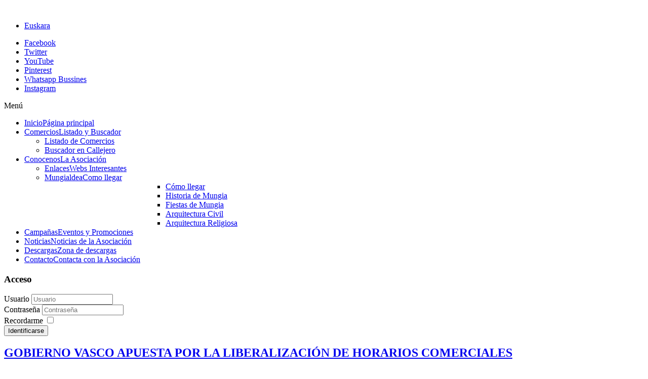

--- FILE ---
content_type: text/html; charset=utf-8
request_url: http://www.comerciomungia.eus/es/noticias?start=5
body_size: 9741
content:
<!DOCTYPE html>
<!-- jsn_boot_pro 3.0.2 -->
<html lang="es-es" dir="ltr">
<head>
	<base href="http://www.comerciomungia.eus/es/noticias" />
	<meta http-equiv="content-type" content="text/html; charset=utf-8" />
	<meta name="description" content="Comercio Munguia" />
	<meta name="generator" content="Joomla! - Open Source Content Management" />
	<title>Noticias</title>
	<link href="/es/noticias?format=feed&amp;type=rss" rel="alternate" type="application/rss+xml" title="RSS 2.0" />
	<link href="/es/noticias?format=feed&amp;type=atom" rel="alternate" type="application/atom+xml" title="Atom 1.0" />
	<link href="http://www.comerciomungia.eus/es/noticias" rel="alternate" hreflang="es-ES" />
	<link href="http://www.comerciomungia.eus/eu/bulegoa-2/berriak-2" rel="alternate" hreflang="eu-ES" />
	<link href="/templates/jsn_boot_pro/favicon.ico" rel="shortcut icon" type="image/vnd.microsoft.icon" />
	<link href="/media/jui/css/bootstrap.min.css?04e13f2158278dd7b4b7f844aa261108" rel="stylesheet" type="text/css" />
	<link href="/media/jui/css/bootstrap-responsive.min.css?04e13f2158278dd7b4b7f844aa261108" rel="stylesheet" type="text/css" />
	<link href="/media/jui/css/bootstrap-extended.css?04e13f2158278dd7b4b7f844aa261108" rel="stylesheet" type="text/css" />
	<link href="/plugins/system/jsntplframework/assets/3rd-party/bootstrap/css/bootstrap-frontend.min.css" rel="stylesheet" type="text/css" />
	<link href="/plugins/system/jsntplframework/assets/3rd-party/bootstrap/css/bootstrap-responsive-frontend.min.css" rel="stylesheet" type="text/css" />
	<link href="/templates/system/css/system.css" rel="stylesheet" type="text/css" />
	<link href="/templates/system/css/general.css" rel="stylesheet" type="text/css" />
	<link href="/templates/jsn_boot_pro/css/template.css" rel="stylesheet" type="text/css" />
	<link href="/templates/jsn_boot_pro/css/colors/mungia2.css" rel="stylesheet" type="text/css" />
	<link href="/templates/jsn_boot_pro/css/styles/custom.css" rel="stylesheet" type="text/css" />
	<link href="/templates/jsn_boot_pro/css/layouts/jsn_wide.css" rel="stylesheet" type="text/css" />
	<link href="/templates/jsn_boot_pro/css/layouts/jsn_mobile.css" rel="stylesheet" type="text/css" />
	<link href="/templates/jsn_boot_pro/css/jsn_social_icons.css" rel="stylesheet" type="text/css" />
	<link href="/templates/jsn_boot_pro/css/custom.css" rel="stylesheet" type="text/css" />
	<link href="/templates/jsn_boot_pro/css/mungia2.css" rel="stylesheet" type="text/css" />
	<link href="/media/system/css/modal.css?04e13f2158278dd7b4b7f844aa261108" rel="stylesheet" type="text/css" />
	<link href="/media/mod_loginagm/assets/css/agmlogin.css" rel="stylesheet" type="text/css" />
	<link href="/media/mod_languages/css/template.css?04e13f2158278dd7b4b7f844aa261108" rel="stylesheet" type="text/css" />
	<style type="text/css">
	div.jsn-modulecontainer ul.menu-mainmenu ul,
	div.jsn-modulecontainer ul.menu-mainmenu ul li {
		width: 200px;
	}
	div.jsn-modulecontainer ul.menu-mainmenu ul ul {
		margin-left: 199px;
	}
	#jsn-pos-toolbar div.jsn-modulecontainer ul.menu-mainmenu ul ul {
		margin-right: 199px;
		margin-left : auto
	}
	div.jsn-modulecontainer ul.menu-sidemenu ul,
	div.jsn-modulecontainer ul.menu-sidemenu ul li {
		width: 200px;
	}
	div.jsn-modulecontainer ul.menu-sidemenu li ul {
		right: -200px;
	}
	body.jsn-direction-rtl div.jsn-modulecontainer ul.menu-sidemenu li ul {
		left: -200px;
		right: auto;
	}
	div.jsn-modulecontainer ul.menu-sidemenu ul ul {
		margin-left: 199px;
	}
	</style>
	<script type="application/json" class="joomla-script-options new">{"csrf.token":"a0b1842c06b7960303ca2654c86ba1f4","system.paths":{"root":"","base":""},"system.keepalive":{"interval":840000,"uri":"\/es\/component\/ajax\/?format=json"}}</script>
	<script src="/media/jui/js/jquery.min.js?04e13f2158278dd7b4b7f844aa261108" type="text/javascript"></script>
	<script src="/media/jui/js/jquery-noconflict.js?04e13f2158278dd7b4b7f844aa261108" type="text/javascript"></script>
	<script src="/media/jui/js/jquery-migrate.min.js?04e13f2158278dd7b4b7f844aa261108" type="text/javascript"></script>
	<script src="/media/system/js/caption.js?04e13f2158278dd7b4b7f844aa261108" type="text/javascript"></script>
	<script src="/media/system/js/mootools-core.js?04e13f2158278dd7b4b7f844aa261108" type="text/javascript"></script>
	<script src="/media/system/js/core.js?04e13f2158278dd7b4b7f844aa261108" type="text/javascript"></script>
	<script src="/media/system/js/mootools-more.js?04e13f2158278dd7b4b7f844aa261108" type="text/javascript"></script>
	<script src="/media/jui/js/bootstrap.min.js?04e13f2158278dd7b4b7f844aa261108" type="text/javascript"></script>
	<script src="/plugins/system/jsntplframework/assets/joomlashine/js/noconflict.js" type="text/javascript"></script>
	<script src="/plugins/system/jsntplframework/assets/joomlashine/js/utils.js" type="text/javascript"></script>
	<script src="/templates/jsn_boot_pro/js/jsn_template.js" type="text/javascript"></script>
	<script src="/media/system/js/modal.js?04e13f2158278dd7b4b7f844aa261108" type="text/javascript"></script>
	<script src="/media/mod_loginagm/assets/js/agmlogin.js" type="text/javascript"></script>
	<!--[if lt IE 9]><script src="/media/system/js/polyfill.event.js?04e13f2158278dd7b4b7f844aa261108" type="text/javascript"></script><![endif]-->
	<script src="/media/system/js/keepalive.js?04e13f2158278dd7b4b7f844aa261108" type="text/javascript"></script>
	<script src="/media/plg_system_easyscript250/js/jquery.nicescroll.js" type="text/javascript"></script>
	<script src="/media/plg_system_easyscript250/js/scroll.js" type="text/javascript"></script>
	<script type="text/javascript">
jQuery(window).on('load',  function() {
				new JCaption('img.caption');
			});jQuery(function($) {
			 $('.hasTip').each(function() {
				var title = $(this).attr('title');
				if (title) {
					var parts = title.split('::', 2);
					var mtelement = document.id(this);
					mtelement.store('tip:title', parts[0]);
					mtelement.store('tip:text', parts[1]);
				}
			});
			var JTooltips = new Tips($('.hasTip').get(), {"maxTitleChars": 50,"fixed": false});
		});
				JSNTemplate.initTemplate({
					templatePrefix			: "jsn_boot_pro_",
					templatePath			: "/templates/jsn_boot_pro",
					enableRTL				: 0,
					enableGotopLink			: 0,
					enableMobile			: 1,
					enableMobileMenuSticky	: 0,
					enableDesktopMenuSticky	: 0,
					responsiveLayout		: ["mobile","wide"],
					mobileMenuEffect		: "default"
				});
			
		jQuery(function($) {
			SqueezeBox.initialize({});
			SqueezeBox.assign($('a.modal').get(), {
				parse: 'rel'
			});
		});

		window.jModalClose = function () {
			SqueezeBox.close();
		};
		
		// Add extra modal close functionality for tinyMCE-based editors
		document.onreadystatechange = function () {
			if (document.readyState == 'interactive' && typeof tinyMCE != 'undefined' && tinyMCE)
			{
				if (typeof window.jModalClose_no_tinyMCE === 'undefined')
				{	
					window.jModalClose_no_tinyMCE = typeof(jModalClose) == 'function'  ?  jModalClose  :  false;
					
					jModalClose = function () {
						if (window.jModalClose_no_tinyMCE) window.jModalClose_no_tinyMCE.apply(this, arguments);
						tinyMCE.activeEditor.windowManager.close();
					};
				}
		
				if (typeof window.SqueezeBoxClose_no_tinyMCE === 'undefined')
				{
					if (typeof(SqueezeBox) == 'undefined')  SqueezeBox = {};
					window.SqueezeBoxClose_no_tinyMCE = typeof(SqueezeBox.close) == 'function'  ?  SqueezeBox.close  :  false;
		
					SqueezeBox.close = function () {
						if (window.SqueezeBoxClose_no_tinyMCE)  window.SqueezeBoxClose_no_tinyMCE.apply(this, arguments);
						tinyMCE.activeEditor.windowManager.close();
					};
				}
			}
		};
		jQuery(function($){ initTooltips(); $("body").on("subform-row-add", initTooltips); function initTooltips (event, container) { container = container || document;$(container).find(".hasTooltip").tooltip({"html": true,"container": "body"});} });
	</script>
	<link href="http://www.comerciomungia.eus/es/noticias" rel="alternate" hreflang="x-default" />
	<meta name="viewport" content="width=device-width, initial-scale=1.0, maximum-scale=2.0" />

	<!-- html5.js and respond.min.js for IE less than 9 -->
	<!--[if lt IE 9]>
		<script src="http://html5shim.googlecode.com/svn/trunk/html5.js"></script>
		<script src="/plugins/system/jsntplframework/assets/3rd-party/respond/respond.min.js"></script>
	<![endif]-->
	<script>
  (function(i,s,o,g,r,a,m){i['GoogleAnalyticsObject']=r;i[r]=i[r]||function(){
  (i[r].q=i[r].q||[]).push(arguments)},i[r].l=1*new Date();a=s.createElement(o),
  m=s.getElementsByTagName(o)[0];a.async=1;a.src=g;m.parentNode.insertBefore(a,m)
  })(window,document,'script','//www.google-analytics.com/analytics.js','ga');

  ga('create', 'UA-54230399-1', 'auto');
  ga('send', 'pageview');

</script>	<style>
	#fpssContainer128{border:none;}
	</style>
	<!-- Global site tag (gtag.js) - Google Analytics -->
<script async src="https://www.googletagmanager.com/gtag/js?id=UA-141951645-1"></script>
<script>
  window.dataLayer = window.dataLayer || [];
  function gtag(){dataLayer.push(arguments);}
  gtag('js', new Date());

  gtag('config', 'UA-141951645-1');
</script>

</head>
<body id="jsn-master" class="jsn-textstyle-custom jsn-color-mungia2 jsn-direction-ltr jsn-responsive jsn-mobile jsn-joomla-30  jsn-com-content jsn-view-category jsn-layout-blog jsn-itemid-113">
	<a name="top" id="top"></a>
		<div id="jsn-page">
			<div id="jsn-header">
			<div id="jsn-header-inner1">
				<div id="jsn-header-inner2">
					<div id="jsn-header-inner">
						<div id="jsn-logo" class="pull-left">
						<a href="/index.php" title=""><img src="/images/web/logo_crystal_mov2.png" alt="" id="jsn-logo-mobile" /><img src="/images/web/logo_crystal.png" alt="" id="jsn-logo-desktop" /></a>						</div>
						<div id="jsn-headerright" class="pull-right">
													<div id="jsn-pos-top" class="pull-left">
								<div class=" jsn-modulecontainer"><div class="jsn-modulecontainer_inner"><div class="jsn-module-badge"></div><div class="jsn-module-extra-icon"></div><div class="jsn-modulecontent"><div class="mod-languages">

	<ul class="lang-inline" dir="ltr">
									<li>
			<a href="/eu/bulegoa-2/berriak-2">
							Euskara						</a>
			</li>
				</ul>

</div>
<div class="clearbreak"></div></div></div></div>
								<div class="clearbreak"></div>
							</div>
													<div id="jsn-social-icons" class="pull-right">
								<ul>
							<li class="facebook">
										<a href="https://es-la.facebook.com/achmungia" title="Facebook" target="_blank">
											Facebook</a>
									</li>
								 
									
																<li class="twitter">
										<a href="https://twitter.com/achmungia" title="Twitter" target="_blank">
											Twitter</a>
									</li>
								 
									
																<li class="youtube">
										<a href="https://www.youtube.com/channel/UCrKYHFrGr0CpbqRkN0D8d0w/featured" title="YouTube" target="_blank">
											YouTube</a>
									</li>
								 
									
																<li class="pinterest">
										<a href="https://www.pinterest.es/asociacinde0193/" title="Pinterest" target="_blank">
											Pinterest</a>
									</li>
								 
									
																<li class="myspace">
										<a href="http://www.comerciomungia.eus" title="Whatsapp Bussines" target="_blank">
											Whatsapp Bussines</a>
									</li>
								 
									
																<li class="yahoo">
										<a href="https://www.instagram.com/achmungia/?hl=es" title="Instagram" target="_blank">
											Instagram</a>
									</li>
								</ul>
							</div>
												</div>
						<div class="clearbreak"></div>
					</div>

											<div id="jsn-menu">
							<div id="jsn-menu-inner">
															<div id="jsn-pos-mainmenu">
									<div class=" jsn-modulecontainer"><div class="jsn-modulecontainer_inner"><div class="jsn-module-badge"></div><div class="jsn-module-extra-icon"></div><div class="jsn-modulecontent"><span class="jsn-menu-toggle">Menú</span>
<ul class="menu-mainmenu menu-iconmenu menu-richmenu">
<li  class="first jsn-icon-home"><a  href="/es/" title="Página principal" >
	<span>
		<span class="jsn-menutitle">Inicio</span><span class="jsn-menudescription">Página principal</span>	</span>
</a></li><li  class="parent">	<a  href="#" title="Listado y Buscador" >
		<span>
		<span class="jsn-menutitle">Comercios</span><span class="jsn-menudescription">Listado y Buscador</span>		</span>
	</a>
	<span class="jsn-menu-toggle"></span><ul><li  class="first"><a class="jsn-nodescription" href="/es/comercios/listado-de-comercios" >
	<span>
		Listado de Comercios	</span>
</a></li><li  class="last"><a class="jsn-nodescription" href="/es/comercios/buscador-en-callejero" >
	<span>
		Buscador en Callejero	</span>
</a></li></ul></li><li  class="parent"><a  href="/es/2019-04-10-15-13-39" title="La Asociación" >
	<span>
		<span class="jsn-menutitle">Conocenos</span><span class="jsn-menudescription">La Asociación</span>	</span>
</a><span class="jsn-menu-toggle"></span><ul><li  class="first"><a  href="/es/2019-04-10-15-13-39/enlaces" title="Webs Interesantes" >
	<span>
		<span class="jsn-menutitle">Enlaces</span><span class="jsn-menudescription">Webs Interesantes</span>	</span>
</a></li><li  class="parent">	<a  href="#" title="Como llegar" >
		<span>
		<span class="jsn-menutitle">Mungialdea</span><span class="jsn-menudescription">Como llegar</span>		</span>
	</a>
	<ul><li  class="first"><a class="jsn-nodescription" href="/es/2019-04-10-15-13-39/mungialdea/como-llegar" >
	<span>
		Cómo llegar	</span>
</a></li><li ><a class="jsn-nodescription" href="/es/2019-04-10-15-13-39/mungialdea/historia-de-mungia" >
	<span>
		Historia de Mungia	</span>
</a></li><li ><a class="jsn-nodescription" href="/es/2019-04-10-15-13-39/mungialdea/fiestas-de-mungia" >
	<span>
		Fiestas de Mungia	</span>
</a></li><li ><a class="jsn-nodescription" href="/es/2019-04-10-15-13-39/mungialdea/arquitectura-civil" >
	<span>
		Arquitectura Civil	</span>
</a></li><li  class="last"><a class="jsn-nodescription" href="/es/2019-04-10-15-13-39/mungialdea/arquitectura-religiosa" >
	<span>
		Arquitectura Religiosa	</span>
</a></li></ul></li></ul></li><li ><a  href="/es/campanas" title="Eventos y Promociones" >
	<span>
		<span class="jsn-menutitle">Campañas</span><span class="jsn-menudescription">Eventos y Promociones</span>	</span>
</a></li><li  class="current active"><a class="current" href="/es/noticias" title="Noticias de la Asociación" >
	<span>
		<span class="jsn-menutitle">Noticias</span><span class="jsn-menudescription">Noticias de la Asociación</span>	</span>
</a></li><li ><a  href="/es/descargas" title="Zona de descargas" >
	<span>
		<span class="jsn-menutitle">Descargas</span><span class="jsn-menudescription">Zona de descargas</span>	</span>
</a></li><li  class="last"><a  href="/es/contacto" title="Contacta con la Asociación" >
	<span>
		<span class="jsn-menutitle">Contacto</span><span class="jsn-menudescription">Contacta con la Asociación</span>	</span>
</a></li></ul><div class="clearbreak"></div></div></div></div><div class="display-dropdown flotarderecha jsn-modulecontainer"><div class="jsn-modulecontainer_inner"><div class="jsn-module-badge"></div><div class="jsn-module-extra-icon"></div><h3 class="jsn-moduletitle"><span><span class="jsn-moduleicon">Acceso</span></span></h3><div class="jsn-modulecontent"><form action="/es/noticias" method="post" id="login-form" class="form-inline">
		<div class="userdata">
		<div id="form-login-username" class="control-group">
			<div class="controls">
									<div class="input-prepend input-append">
						<span class="add-on">
							<span class="icon-user tip" title="Usuario"></span>
							<label for="modlgn-username" class="element-invisible">Usuario</label>
						</span>
						<input id="modlgn-username" type="text" name="username" class="input-small" tabindex="0" size="18" placeholder="Usuario" />
					</div>
							</div>
		</div>
		<div id="form-login-password" class="control-group">
			<div class="controls">
									<div class="input-prepend input-append">
						<span class="add-on">
							<span class="icon-lock tip" title="Contraseña">
							</span>
								<label for="modlgn-passwd" class="element-invisible">Contraseña							</label>
						</span>
						<input id="modlgn-passwd" type="password" name="password" class="input-small" tabindex="0" size="18" placeholder="Contraseña" />
				</div>
				
			</div>
		</div>
				<div id="form-login-remember" class="control-group checkbox">
			<label for="modlgn-remember" class="control-label">Recordarme</label> <input id="modlgn-remember" type="checkbox" name="remember" class="inputbox" value="yes"/>
		</div>
				<div id="form-login-submit" class="control-group">
			<div class="controls">
				<button type="submit" tabindex="0" name="Submit" class="btn btn-primary">Identificarse</button>
			</div>
		</div>
		<input type="hidden" name="option" value="com_users" />
		<input type="hidden" name="task" value="user.login" />
		<input type="hidden" name="return" value="aW5kZXgucGhwP29wdGlvbj1jb21fY29udGVudCZsaW1pdHN0YXJ0PTUmdmlldz1jYXRlZ29yeSZsYXlvdXQ9YmxvZyZpZD0xMiZJdGVtaWQ9MTEz" />
		<input type="hidden" name="a0b1842c06b7960303ca2654c86ba1f4" value="1" />	</div>
	</form>
<div class="clearbreak"></div></div></div></div>
								</div>
																					<div class="clearbreak"></div>
							</div>
													</div>
									</div>
			</div>
		</div>

		<div id="jsn-body">
        			<div id="jsn-promo1" class=" row-fluid">
			 <div id="slider" style="background:transparent;padding-top:0;margin-top:10px;max-height:462px;">
			 	
			 </div>
			 
				  
				 
		 
					<div style="margin-top:0px;" id="jsn-content" class="jsn-hasleft ">
				<div id="jsn-content_inner"><div id="jsn-content_inner1"><div id="jsn-content_inner2"><div id="jsn-content_inner3"><div id="jsn-content_inner4"><div id="jsn-content_inner5"><div id="jsn-content_inner6"><div id="jsn-content_inner7" class="row-fluid">
				
							<div id="jsn-maincontent" class="span9 order2 offset3"><div id="jsn-maincontent_inner" class="row-fluid">
								<div id="jsn-centercol" class="span12 order1 ">
							<div id="jsn-centercol_inner">
								<div id="jsn-centercol_inner1">
										<div id="jsn-mainbody-content" class=" jsn-hasmainbody">
											<div id="jsn-mainbody">
										<div id="system-message-container">
	</div>

																				 
											<div class="blog">
		
		
		
		
		
							<div class="items-leading clearfix">
									<div class="leading-0">
								
	<div class="page-header">
					<h2 itemprop="name">
									<a href="/es/oficina-2/noticias-2/1128-gobierno-vasco-apuesta-por-la-liberalizacion-de-horarios-comerciale" itemprop="url">
						GOBIERNO VASCO APUESTA POR LA LIBERALIZACIÓN DE HORARIOS COMERCIALES					</a>
							</h2>
				
		
				
			</div>
	<div class="jsn-article-toolbar">
		
	
		
<div class="icons">
	
		
	</div>
	<div class="clearfix"></div>
	</div>
	
      <div class="img-intro-none">
   <img
            src="/images/NOTICIAS/IMAGENES/WP_20151106_003.jpg" alt=""/>
   </div>

<p><strong>INTRODUCCION</strong></p>
<p>La plataforma que defiende un horario comercial en el que se respete el derecho a descansar y a disfrutar del ocio en domingos y festivos quiere hacer una valoración de la actual coyuntura. Volvemos a unirnos la confederación de comerciantes a nivel de CAPV Euskaldendak, los sindicatos ELA, LAB, CCOO y UGT y las asociaciones de consumidores EKA y EKE para lanzar un mensaje unívoco.</p>



	<p class="readmore"><a class="btn" href="/es/oficina-2/noticias-2/1128-gobierno-vasco-apuesta-por-la-liberalizacion-de-horarios-comerciale"> <span class="icon-chevron-right"></span>

	Leer más...
	</a></p>


					</div>
											</div><!-- end items-leading -->
			
		
																		<div class="items-row cols-2 row-0 row-fluid clearfix">
									<div class="span6">
						<div class="item column-1">
									
	<div class="page-header">
					<h2 itemprop="name">
									<a href="/es/oficina-2/noticias-2/1070-rgi-autonomos" itemprop="url">
						RGI AUTONOMOS 					</a>
							</h2>
				
		
				
			</div>
	<div class="jsn-article-toolbar">
		
	
		
<div class="icons">
	
		
	</div>
	<div class="clearfix"></div>
	</div>
	

<p>LOGRA QUE LOS COMERCIANTES ACCEDAN A LA RGI</p>
<p>El Ararteko informa que los comerciantes pueden acceder a la prestación</p>
<p>EUSKALDENDAK avanza en la modificación de los criterios internos de Lanbide para el acceso de comerciantes y hosteleros a la Renta de Garantía de Ingresos que suponían un “obstáculo a los derechos de los autónomos”. Según los representantes de la Confederación de Comerciantes “el sector desconoce su derecho a la RGI”, que se define en supuestos aplicables a varias casuísticas de comerciantes y hosteleros que precisen “complementar el nivel de ingresos de las unidades de convivencia que, aun disponiendo de ingresos procedentes del trabajo, cuentan con un nivel mensual de ingresos que no alcanza el importe de la renta básica para la inclusión y protección social”.</p>



	<p class="readmore"><a class="btn" href="/es/oficina-2/noticias-2/1070-rgi-autonomos"> <span class="icon-chevron-right"></span>

	Leer más...
	</a></p>


						</div><!-- end item -->
											</div><!-- end span -->
																		<div class="span6">
						<div class="item column-2">
									
	<div class="page-header">
					<h2 itemprop="name">
									<a href="/es/oficina-2/noticias-2/1048-mungia-se-rinde-al-encanto-de-su-feria" itemprop="url">
						Mungia se rinde al encanto de su feria					</a>
							</h2>
				
		
				
			</div>
	<div class="jsn-article-toolbar">
		
	
		
<div class="icons">
	
		
	</div>
	<div class="clearfix"></div>
	</div>
	

<p>La tradicional cita de san Antontxu reúne a centenares de personas para disfrutar de lo mejor del agro vasco</p>
<p>Un reportaje de Joana Pérez - Lunes, 19 de Enero de 2015 - Actualizado a las 06:01h</p>
<p>www.deia.es</p>
<p>FANTÁSTICA”. Con esta palabra resumió ayer la alcaldesa de Mungia, Izaskun Uriagereka, la celebración de la tradicional feria de San Antontxu, el punto álgido de las fiestas de enero de la localidad. Más de 80 puestos ofrecieron a los visitantes las mejores hortalizas, chacinas, panes y pasteles, entre otros productos. No faltaron tampoco los artesanos y los ganaderos, que acercaron a Mungia sus productos. Centenares de personas llegaron hasta la localidad para no perderse la oportunidad de disfrutar de estos manjares. Expositores de diferentes puntos de Bizkaia, Araba, Gipuzkoa y Nafarroa trajeron al municipio lo mejor de su cosecha.</p>



	<p class="readmore"><a class="btn" href="/es/oficina-2/noticias-2/1048-mungia-se-rinde-al-encanto-de-su-feria"> <span class="icon-chevron-right"></span>

	Leer más...
	</a></p>


						</div><!-- end item -->
											</div><!-- end span -->
									</div><!-- end row -->
																			<div class="items-row cols-2 row-1 row-fluid clearfix">
									<div class="span6">
						<div class="item column-1">
									
	<div class="page-header">
					<h2 itemprop="name">
									<a href="/es/oficina-2/noticias-2/1050-desestiman-el-pago-de-6-6-millones-de-basauri-a-eroski" itemprop="url">
						 Desestiman el pago de 6,6 millones de Basauri a Eroski					</a>
							</h2>
				
		
				
			</div>
	<div class="jsn-article-toolbar">
		
	
		
<div class="icons">
	
		
	</div>
	<div class="clearfix"></div>
	</div>
	

<p><strong>La compañía interpuso la demanda por impedir la ampliación de Bilbondo</strong></p>
<p>A. Goyoaga - Sábado, 14 de Febrero de 2015 - Actualizado a las 06:02h</p>
<p>www.deia.com</p>
<p><strong>Basauri</strong>- El Ayuntamiento de Basauri y el Gobierno vasco no deberán indemnizar a Eroski por el litigio en torno a la ampliación de Bilbondo. Así lo ha determinado la sala de lo Contencioso-administrativo del Tribunal Superior de Justicia del País Vasco (TSJPV), que de esta manera desestima una reclamación de 6,6 millones. La denuncia venía motivada por la negativa del actual equipo de gobierno a permitir la ampliación del centro comercial, una decisión que se amparaba en el Plan Territorial Sectorial aprobado en 2004 por el Gobierno vasco.</p>



	<p class="readmore"><a class="btn" href="/es/oficina-2/noticias-2/1050-desestiman-el-pago-de-6-6-millones-de-basauri-a-eroski"> <span class="icon-chevron-right"></span>

	Leer más...
	</a></p>


						</div><!-- end item -->
											</div><!-- end span -->
																		<div class="span6">
						<div class="item column-2">
									
	<div class="page-header">
					<h2 itemprop="name">
									<a href="/es/oficina-2/noticias-2/1044-euskaldendak-impugna-el-plan-urbano-de-bilbao-2" itemprop="url">
						 EUSKALDENDAK IMPUGNA EL PLAN URBANO DE BILBAO 2					</a>
							</h2>
				
		
				
			</div>
	<div class="jsn-article-toolbar">
		
	
		
<div class="icons">
	
		
	</div>
	<div class="clearfix"></div>
	</div>
	

<p><a title="Clic para vista previa de la imagen" href="http://dendartean.com/media/k2/items/cache/6ce8174e82984e94a7a98889b7c17e32_XL.jpg"><img src="http://dendartean.com/media/k2/items/cache/6ce8174e82984e94a7a98889b7c17e32_L.jpg" alt="EUSKALDENDAK IMPUGNA EL PLAN URBANO DE BILBAO" /></a></p>
<p>Acusan al Ayuntamiento de modificar el PGOU a medida de las grandes superficies</p>



	<p class="readmore"><a class="btn" href="/es/oficina-2/noticias-2/1044-euskaldendak-impugna-el-plan-urbano-de-bilbao-2"> <span class="icon-chevron-right"></span>

	Leer más...
	</a></p>


						</div><!-- end item -->
											</div><!-- end span -->
									</div><!-- end row -->
							
					<div class="items-more">
			<div class="items-more">
<ul class="nav nav-tabs nav-stacked">
	<li>
		<a class="blogsection" href="/es/oficina-2/noticias-2/1043-dos-conciertos-gratuitos-inauguran-los-sanantontxus-de-mungia">
			Dos conciertos gratuitos inauguran los Sanantontxus de Mungia</a>
	</li>
	<li>
		<a class="blogsection" href="/es/oficina-2/noticias-2/1042-euskaldendak-impugna-el-plan-urbano-de-bilbao">
			EUSKALDENDAK IMPUGNA EL PLAN URBANO DE BILBAO</a>
	</li>
	<li>
		<a class="blogsection" href="/es/oficina-2/noticias-2/1038-euskararen-aldeko-ekitaldia-gaur-arratsaldean-mungian">
			Euskararen aldeko ekitaldia gaur arratsaldean Mungian</a>
	</li>
	<li>
		<a class="blogsection" href="/es/oficina-2/noticias-2/1027-mungiako-txikizkako-merkataritza-sustatzeko-adierazpen-instituzionala">
			MUNGIAKO TXIKIZKAKO MERKATARITZA SUSTATZEKO ADIERAZPEN INSTITUZIONALA</a>
	</li>
</ul>
</div>		</div>
		
						<div class="pagination">
						<p class="counter pull-right"> Página 2 de 69 </p>
						<ul class="jsn-pagination"><li>&nbsp;<a href="/es/noticias?start=0" title="Inicio">Inicio</a>&nbsp;</li><li>&nbsp;<a href="/es/noticias?start=0" title="Anterior">Anterior</a>&nbsp;</li>&nbsp;<a href="/es/noticias?start=0" title="1">1</a>&nbsp;&nbsp;<span>2</span>&nbsp;&nbsp;<a href="/es/noticias?start=10" title="3">3</a>&nbsp;&nbsp;<a href="/es/noticias?start=15" title="4">4</a>&nbsp;&nbsp;<a href="/es/noticias?start=20" title="5">5</a>&nbsp;&nbsp;<a href="/es/noticias?start=25" title="6">6</a>&nbsp;&nbsp;<a href="/es/noticias?start=30" title="7">7</a>&nbsp;&nbsp;<a href="/es/noticias?start=35" title="8">8</a>&nbsp;&nbsp;<a href="/es/noticias?start=40" title="9">9</a>&nbsp;&nbsp;<a href="/es/noticias?start=45" title="10">10</a>&nbsp;<li>&nbsp;<a href="/es/noticias?start=10" title="Siguiente">Siguiente</a>&nbsp;</li><li>&nbsp;<a href="/es/noticias?start=340" title="Final">Final</a>&nbsp;</li></ul> </div>
	</div>
 									</div>
										</div>
									</div>
							</div>
						</div>
        					</div></div>
							<div id="jsn-leftsidecontent" class="span3 order1 offset-12">
						<div id="jsn-leftsidecontent_inner">
							<div id="jsn-pos-left">
								<div class="box-2 jsn-modulecontainer"><div class="jsn-modulecontainer_inner"><div><div><div class="jsn-module-badge"></div><div class="jsn-module-extra-icon"></div><h3 class="jsn-moduletitle"><span class="jsn-moduleicon">Menu Principal</span></h3><div class="jsn-modulecontent"><span class="jsn-menu-toggle">Menú</span>
<ul class="menu-treemenu">
<li  class="parent first"><a href="javascript: void(0)">
	<span>
		Comercios	</span>
  </a>
<span class="jsn-menu-toggle"></span><ul><li  class="first">	<a  href="/es/comercios/listado-de-comercios" >
		<span>
		Listado de Comercios		</span>
	</a>
	</li><li  class="last">	<a  href="/es/comercios/buscador-en-callejero" >
		<span>
		Buscador en Callejero		</span>
	</a>
	</li></ul></li><li  class="parent"><a href="javascript: void(0)">
	<span>
		Mungialdea	</span>
  </a>
<span class="jsn-menu-toggle"></span><ul><li  class="first">	<a  href="/es/2019-04-10-15-13-39/mungialdea/como-llegar" >
		<span>
		Cómo llegar		</span>
	</a>
	</li><li >	<a  href="/es/2019-04-10-15-13-39/mungialdea/historia-de-mungia" >
		<span>
		Historia de Mungia		</span>
	</a>
	</li><li >	<a  href="/es/2019-04-10-15-13-39/mungialdea/fiestas-de-mungia" >
		<span>
		Fiestas de Mungia		</span>
	</a>
	</li><li >	<a  href="/es/2019-04-10-15-13-39/mungialdea/arquitectura-civil" >
		<span>
		Arquitectura Civil		</span>
	</a>
	</li><li  class="last">	<a  href="/es/2019-04-10-15-13-39/mungialdea/arquitectura-religiosa" >
		<span>
		Arquitectura Religiosa		</span>
	</a>
	</li></ul></li><li >	<a  href="/es/2019-04-10-15-13-39/enlaces" >
		<span>
		Enlaces		</span>
	</a>
	</li><li  class="parent"><a href="javascript: void(0)">
	<span>
		Oficina	</span>
  </a>
<span class="jsn-menu-toggle"></span><ul><li  class="first last">	<a  href="/es/noticias" >
		<span>
		Noticias		</span>
	</a>
	</li></ul></li><li  class="parent"><a href="javascript: void(0)">
	<span>
		Asociación	</span>
  </a>
<span class="jsn-menu-toggle"></span><ul><li  class="first">	<a  href="/es/?Itemid=115" >
		<span>
		Presentación		</span>
	</a>
	</li><li >	<a  href="/es/?Itemid=116" >
		<span>
		Servicios y Estructura		</span>
	</a>
	</li><li  class="last">	<a  href="/es/contacto" >
		<span>
		Contacto		</span>
	</a>
	</li></ul></li><li  class="last">	<a  href="/es/campanas" >
		<span>
		Campañas		</span>
	</a>
	</li></ul><div class="clearbreak"></div></div></div></div></div></div>
							</div>
						</div>
					</div>
						</div></div></div></div></div></div></div></div>
			</div>

			
		</div>

							<div id="jsn-footer">
				<div id="jsn-footer-inner1">
					<div id="jsn-footer-inner">
						<div id="jsn-footermodules" class="jsn-modulescontainer jsn-modulescontainer1 row-fluid">
													<div id="menuBottom" class="span12">
							<div class="span2"> </div>
						<div id="jsn-leftsidecontent_inner" class="span8" style="background:transparent;">
							<div id="jsn-pos-left" class="span12" style="background:transparent;padding-left:30px;">
								
							</div>
						</div>
						<div class="span2"> </div>
					</div>
							 
													<div class="clearbreak"></div>
						</div>
					</div>
				</div>
			</div>
			</div>
	<div id="jsn-brand">
	JSN Boot template designed by <a href="http://www.joomlashine.com" target="_blank" title="Free Hi-Quality Joomla Templates on JoomlaShine">JoomlaShine.com</a>
</div>

<script type="text/javascript">/*joomlatools job scheduler*/
!function(){function e(e,t,n,o){try{o=new(this.XMLHttpRequest||ActiveXObject)("MSXML2.XMLHTTP.3.0"),o.open("POST",e,1),o.setRequestHeader("X-Requested-With","XMLHttpRequest"),o.setRequestHeader("Content-type","application/x-www-form-urlencoded"),o.onreadystatechange=function(){o.readyState>3&&t&&t(o.responseText,o)},o.send(n)}catch(c){}}function t(n){e(n,function(e,o){try{if(200==o.status){var c=JSON.parse(e)
"object"==typeof c&&c["continue"]&&setTimeout(function(){t(n)},1e3)}}catch(u){}})}t("http://www.comerciomungia.eus/index.php?option=com_joomlatools&controller=scheduler")}()</script></body>
</html>
